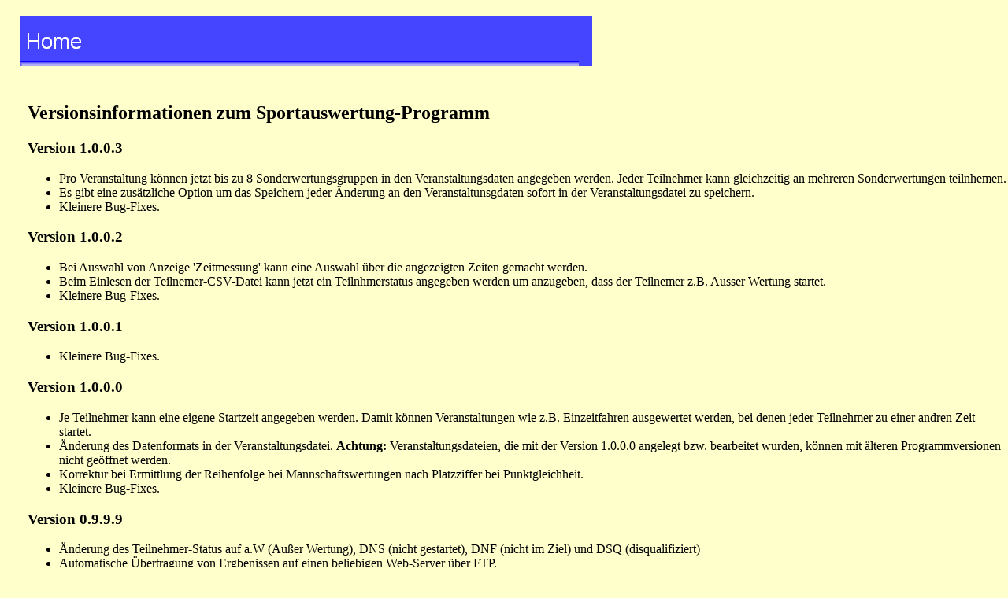

--- FILE ---
content_type: text/html; charset=ISO-8859-1
request_url: https://ckracke.de/changes.php
body_size: 3762
content:
<!DOCTYPE HTML PUBLIC "-//W3C//DTD HTML 4.01 Transitional//EN" "http://www.w3.org/TR/html4/loose.dtd">
<html>
<head>
<title>Sportauswertung - Versionsinfo</title>

<SCRIPT>
<!--
  function openInfo()
  {
    window.open("close.php","_traget","width=400,height=100,left=500,top=500,scrollbars=no,resizable=no,toolbar=no,location=no,status=no,menubar=no");
  }

//-->
</SCRIPT>

<link rel="shortcut icon" href="http://www.ckracke.de/favicon.ico" type="image/x-icon">
<link rel="icon" href="http://www.ckracke.de/favicon.ico" type="image/x-icon">
<meta http-equiv="content-type" content="text/html; charset=iso-8859-1">

<link rel="stylesheet" type="text/css" href="style_base.css">

</head>
<body BGCOLOR="#FFFFCC">
<div id="igastext" style="padding-left:10px; padding-top:10px; font-family:"Arial">
<h2>Versionsinformationen zum Sportauswertung-Programm</h2>
<h3>Version 1.0.0.3</h3>
<ul>
<li>Pro Veranstaltung können jetzt bis zu 8 Sonderwertungsgruppen in den Veranstaltungsdaten angegeben werden. Jeder Teilnehmer kann gleichzeitig an mehreren Sonderwertungen teilnhemen.
</li>
<li>Es gibt eine zusätzliche Option um das Speichern jeder Änderung an den Veranstaltunsgdaten sofort in der Veranstaltungsdatei zu speichern.
</li>
<li>Kleinere Bug-Fixes.
</li>
</ul>
<h3>Version 1.0.0.2</h3>
<ul>
<li>Bei Auswahl von Anzeige 'Zeitmessung' kann eine Auswahl über die angezeigten Zeiten gemacht werden.
</li>
<li>Beim Einlesen der Teilnemer-CSV-Datei kann jetzt ein Teilnhmerstatus angegeben werden um anzugeben, dass der Teilnemer z.B. Ausser Wertung startet.
</li>
<li>Kleinere Bug-Fixes.
</li>
</ul>
<h3>Version 1.0.0.1</h3>
<ul>
<li>Kleinere Bug-Fixes.
</li>
</ul>
<h3>Version 1.0.0.0</h3>
<ul>
<li>Je Teilnehmer kann eine eigene Startzeit angegeben werden. Damit können Veranstaltungen wie z.B. Einzeitfahren ausgewertet werden, bei denen jeder Teilnehmer zu einer andren Zeit startet.
</li>
<li>Änderung des Datenformats in der Veranstaltungsdatei. <strong>Achtung:</strong> Veranstaltungsdateien, die mit der Version 1.0.0.0 angelegt bzw. bearbeitet wurden, können mit älteren Programmversionen nicht geöffnet werden.
</li>
<li>Korrektur bei Ermittlung der Reihenfolge bei Mannschaftswertungen nach Platzziffer bei Punktgleichheit.
</li>
<li>Kleinere Bug-Fixes.
</li>
</ul>
<h3>Version 0.9.9.9</h3>
<ul>
<li>Änderung des Teilnehmer-Status auf a.W (Außer Wertung), DNS (nicht gestartet), DNF (nicht im Ziel) und DSQ (disqualifiziert)
</li>
<li>Automatische Übertragung von Ergbenissen auf einen beliebigen Web-Server über FTP.
</li>
<li>Neues Eingabefeld für eine Veranstalungsnummer bei den Verasntaltungsdaten.
</li>
<li>Neues Eingabefeld für eine Startpassnummer zu einem Teilnehmern.
</li>
<li>Neues Eingabefeld für eine Vereinnummer zum Vereinsnamen.
</li>
<li>Ergebnis-Export im LADV-XML-Format.
</li>
<li>Auswahl zum Drucken einer Mannschaftsurkunde für jeden Mannschaftsteilnehmer.
</li>
<li>Kleinere Bug-Fix für den Druck von Urkunden.
</li>
<li>Über diesen <a href="download/SportAuswertung-Download-(V_0_9_9_9).zip" download onclick="openInfo()">Link</a> kann die Version 0.9.9.9 runtergeladen werden.
</li>
</ul>
<h3>Version 0.9.9.8</h3>
<ul>
<li>Bug-Fix für die Ergebnislsite in der Mannschaftswertung bei Rundenrennen.
</li>
<li>Bug-Fix für die Änderung der indivuellen Altersklasse einzelner Teilnehmer.
</li>
<li>Bug-Fix für den Druck von Urkunden in der Mannschftswertung.
</li>
</ul>
<br>
<a href="/imp.html">Impressum und Datenschutz</a>   
<br>
<br>
<input type="button" value="Zurück" onClick="javascript:history.back()">
</FONT>
</div>

<div id="igaspict"></div>
<div id="igastop">
<IMG HEIGHT=64 WIDTH=727 SRC="/home.gif">
<center>
</center>
</div>

</body>
</html>

--- FILE ---
content_type: text/css
request_url: https://ckracke.de/style_base.css
body_size: 3520
content:
/* DATEI: igas_base.css */

#igaspict { position:absolute; top:   0px; left:   0px; width: 243px; height:  20px; z-index=3; border-bottom-style: solid; border-bottom-width: 0px; border-color: #000000; background-color:#FFFFCC; }
#igastop  { position:absolute; top:  20px; left:  25px; width: 750px; height:  80px; z-index=3; border-bottom-style: solid; border-bottom-width: 0px; border-color: #000000; background-color:#FFFFCC; }
#igastext { position:absolute; top: 100px; left:  25px;                              z-index=1; padding-top:          10px; padding-left:       10px; padding-bottom:  0px; background-color:#FFFFCC;  }

#igasimp  { position:fixed;    top: 120px; left:   0px; width: 243px; height:  15px; z-index=3;
 	background-color:#FFFFCC;
	background-position:bottom;
 	background-repeat:no-repeat;
 	text-transform:uppercase;
}

#igasmenue{ position:fixed;    top: 138px; left: 200px; width: 820px; height:  20px; z-index=3;
 	background-color:#FFFFCC;
	background-position:bottom;
 	background-repeat:no-repeat;
 	text-transform:uppercase;
}
 
ul#mainNavi {
 	list-style-type:none;
 	margin:0;
 	clear:both;
 	padding:3px 0 18px 0px;
}
ul#mainNavi li {
 	color:#8A9496;
 	float:left;
 	margin:0;
 	padding-right:1em;
 	font-weight:bold;
 	font-family:Arial, Helvetica, sans-serif;
 	font-size:12px;
}
ul#mainNavi li a {
 	color:#8A9496;
 	text-decoration:none;
}
ul#mainNavi li a:hover, ul#mainNavi li.active, ul#mainNavi li.active a {
 	color:#B01B15;
}
 
 ul#mainNavi a.active {
 	color:#B01B15;
 }
 
ul#mainImp {
 	list-style-type:none;
 	margin:0;
 	clear:both;
 	padding:3px 0 18px 0px;
}
ul#mainImp li {
 	color:#8A9496;
 	float:left;
 	margin:0;
 	padding-right:1em;
 	font-weight:bold;
 	font-family:Arial, Helvetica, sans-serif;
 	font-size:10px;
}
ul#mainImp li a {
 	color:#8A9496;
 	text-decoration:none;
}
ul#mainImp li a:hover, ul#mainNavi li.active, ul#mainNavi li.active a {
 	color:#B01B15;
}
 
 ul#mainImp a.active {
 	color:#B01B15;
 }
 
.infomenue {
	line-height:22px;
	font-family:Arial;
	color: #336699;
	font-size:12px;
	font-weight: bold;
	text-align:center;
}
.submenue {
	line-height:22px;
	border-bottom:1px solid #CCCCCC;
	font-family:Arial;
	color: #BBBBBB;
	font-size:12px;
	font-weight: bold;
	text-align:center;
}
.submenue a:link {
	color: #336699;
	text-decoration: none;
}
.submenue a:visited {
	text-decoration: none;
	color: #336699;
}
.submenue a:hover {
	text-decoration: underline;
	color: #996699;
}
.submenue a:active {
	text-decoration: none;
	color: #996699;
}

.submenuel {
	line-height:22px;
	border-bottom:1px solid #CCCCCC;
	font-family:Arial;
	color: #BBBBBB;
	font-size:12px;
	font-weight: bold;
	text-align:center;
}
.submenuel a:link {
	color: #336699;
	text-decoration: none;
}
.submenuel a:visited {
	text-decoration: none;
	color: #336699;
}
.submenuel a:hover {
	text-decoration: underline;
	color: #996699;
}
.submenuel a:active {
	text-decoration: none;
	color: #996699;
}

.subsubmenue {
	line-height:22px;
	border-bottom:1px solid #CCCCCC;
	font-family:Arial;
	color: #BBBBBB;
	font-size:10px;
	font-weight: bold;
	text-align:right;
}
.subsubmenue a:link {
	color: #336699;
	text-decoration: none;
}
.subsubmenue a:visited {
	text-decoration: none;
	color: #336699;
}
.subsubmenue a:hover {
	text-decoration: underline;
	color: #996699;
}
.subsubmenue a:active {
	text-decoration: none;
	color: #996699;
}

#menu {
padding-left:6px;
position:relative;
top:0px;
}

#igascounter {
padding-left:6px;
position:fixed;
top:530px;
}
